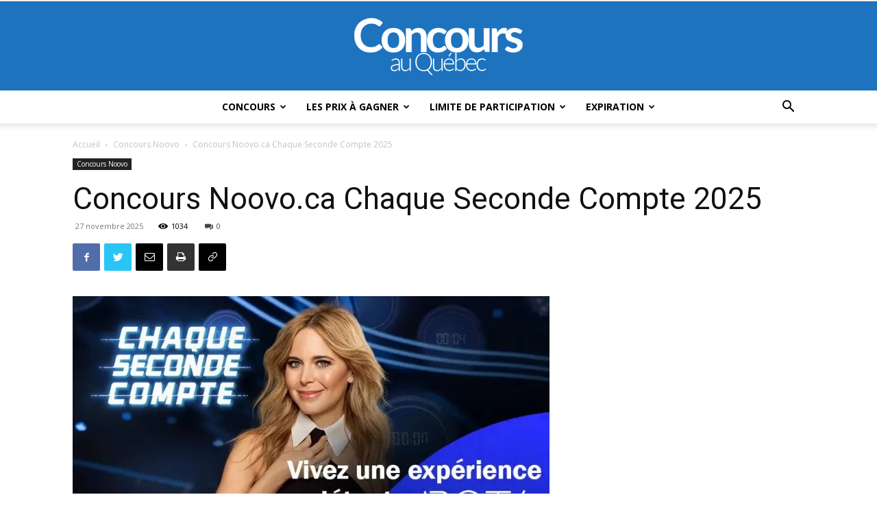

--- FILE ---
content_type: text/html; charset=UTF-8
request_url: https://www.concoursauquebec.com/wp-admin/admin-ajax.php?td_theme_name=Newspaper&v=12.3
body_size: -242
content:
{"1186":1034}

--- FILE ---
content_type: text/html; charset=utf-8
request_url: https://www.google.com/recaptcha/api2/aframe
body_size: 266
content:
<!DOCTYPE HTML><html><head><meta http-equiv="content-type" content="text/html; charset=UTF-8"></head><body><script nonce="eNO1AgsVNWuaJWeOHhngCA">/** Anti-fraud and anti-abuse applications only. See google.com/recaptcha */ try{var clients={'sodar':'https://pagead2.googlesyndication.com/pagead/sodar?'};window.addEventListener("message",function(a){try{if(a.source===window.parent){var b=JSON.parse(a.data);var c=clients[b['id']];if(c){var d=document.createElement('img');d.src=c+b['params']+'&rc='+(localStorage.getItem("rc::a")?sessionStorage.getItem("rc::b"):"");window.document.body.appendChild(d);sessionStorage.setItem("rc::e",parseInt(sessionStorage.getItem("rc::e")||0)+1);localStorage.setItem("rc::h",'1768503124359');}}}catch(b){}});window.parent.postMessage("_grecaptcha_ready", "*");}catch(b){}</script></body></html>